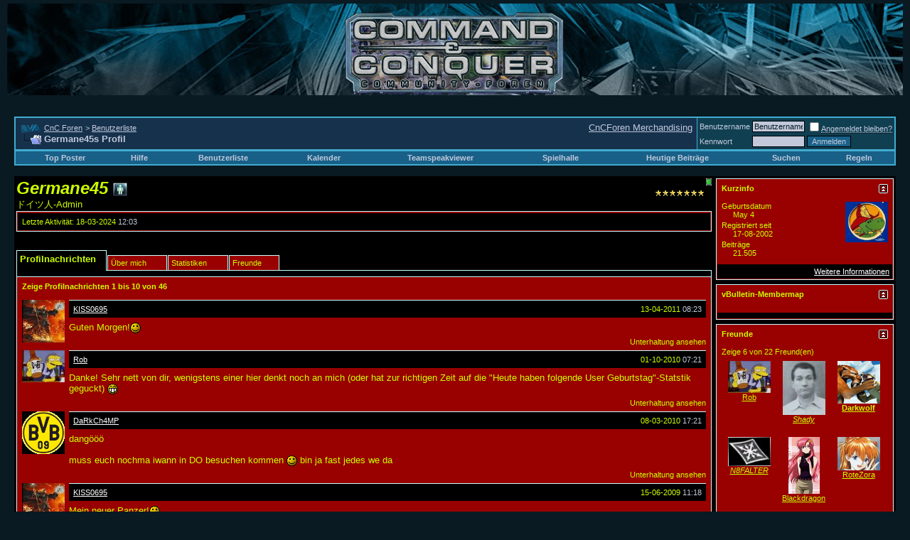

--- FILE ---
content_type: text/html; charset=ISO-8859-1
request_url: http://cncforen.de/member.php?s=b67ddee1df4b0c9c423db6fa6ca84db7&u=3051
body_size: 15917
content:
<!DOCTYPE html PUBLIC "-//W3C//DTD XHTML 1.0 Transitional//EN" "http://www.w3.org/TR/xhtml1/DTD/xhtml1-transitional.dtd">
<html xmlns="http://www.w3.org/1999/xhtml" dir="ltr" lang="de">
<head>
<meta http-equiv="Content-Type" content="text/html; charset=ISO-8859-1" />
<meta name="generator" content="vBulletin 3.7.3" />

<meta name="keywords" content="tiberium, wars, tiberian, sun, konflikt, command, conquer, red, alert, yuri, generals, zero, hour, renegade, dawn, nod, gdi, herr, ringe, schlacht, mittelerde, lord of the rings, battle, middle, earth, war, wars, lan, online, spielen, game, gener&auml;le, stunde, null, xwis, clan, kane" />
<meta name="description" content="Das grösste Command &amp; Conquer Diskussionsboard weltweit - Mehr als nur eine Community! - The world's largest Command &amp; Conquer Messageboard - more than just a Community" />


<!-- CSS Stylesheet -->
<style type="text/css" id="vbulletin_css">
/**
* vBulletin 3.7.3 CSS
* Style: 'CnCForen TW'; Style ID: 115
*/
body
{
	background: #091A22;
	color: #C1C9db;
	font: 10pt verdana, geneva, lucida, 'lucida grande', arial, helvetica, sans-serif;
	margin: 5px 10px 10px 10px;
	padding: 0px;
}
a:link, body_alink
{
	color: #C1C9db;
}
a:visited, body_avisited
{
	color: #C1C9db;
}
a:hover, a:active, body_ahover
{
	color: #C1C9db;
}
.page
{
	background: #091A22;
	color: #C1C9db;
}
td, th, p, li
{
	font: 10pt verdana, geneva, lucida, 'lucida grande', arial, helvetica, sans-serif;
}
.tborder
{
	background: #41ACD0;
	color: #C1C9db;
	border: 1px solid #41ACD0
}
.tcat
{
	background: #186088;
	color: #C1C9db;
	font: bold 10pt verdana, geneva, lucida, 'lucida grande', arial, helvetica, sans-serif;
}
.tcat a:link, .tcat_alink
{
	color: #C1C9db;
	text-decoration: none;
}
.tcat a:visited, .tcat_avisited
{
	color: #C1C9db;
	text-decoration: none;
}
.tcat a:hover, .tcat a:active, .tcat_ahover
{
	color: #C1C9db;
	text-decoration: underline;
}
.thead
{
	background: #186088;
	color: #C1c9db;
	font: bold 11px tahoma, verdana, geneva, lucida, 'lucida grande', arial, helvetica, sans-serif;
}
.thead a:link, .thead_alink
{
	color: #C1c9db;
}
.thead a:visited, .thead_avisited
{
	color: #c1c9db;
}
.thead a:hover, .thead a:active, .thead_ahover
{
	color: #c1c9db;
}
.tfoot
{
	background: #186088;
	color: #C1C9db;
}
.tfoot a:link, .tfoot_alink
{
	color: #C1C9db;
}
.tfoot a:visited, .tfoot_avisited
{
	color: #C1C9db;
}
.tfoot a:hover, .tfoot a:active, .tfoot_ahover
{
	color: #C1C9db;
}
.alt1, .alt1Active
{
	background: #16314C;
	color: #C1C9db;
}
.alt2, .alt2Active
{
	background: #103F51;
	color: #C1C9db;
}
.inlinemod
{
	background: #091A22;
	color: #C1C9db;
}
.wysiwyg
{
	background: #16314C;
	color: #C1C9db;
	font: 10pt verdana, geneva, lucida, 'lucida grande', arial, helvetica, sans-serif;
}
.wysiwyg a:link, .wysiwyg_alink
{
	color: #C1C9db;
}
.wysiwyg a:visited, .wysiwyg_avisited
{
	color: #C1C9db;
}
.wysiwyg a:hover, .wysiwyg a:active, .wysiwyg_ahover
{
	color: #C1C9db;
}
textarea, .bginput
{
	background: #C1C9db;
	color: #091A22;
	font: 10pt verdana, geneva, lucida, 'lucida grande', arial, helvetica, sans-serif;
	border: 1px solid #000000;
}
.bginput option, .bginput optgroup
{
	font-size: 10pt;
	font-family: verdana, geneva, lucida, 'lucida grande', arial, helvetica, sans-serif;
}
.button
{
	background: #186088;
	color: #C1C9db;
	font: 11px verdana, geneva, lucida, 'lucida grande', arial, helvetica, sans-serif;
	border: 1px solid #000000;
}
select
{
	font: 11px verdana, geneva, lucida, 'lucida grande', arial, helvetica, sans-serif;
}
option, optgroup
{
	font-size: 11px;
	font-family: verdana, geneva, lucida, 'lucida grande', arial, helvetica, sans-serif;
}
.smallfont
{
	font: 11px verdana, geneva, lucida, 'lucida grande', arial, helvetica, sans-serif;
}
.time
{
	color: #C1C9db;
}
.navbar
{
	font: 11px verdana, geneva, lucida, 'lucida grande', arial, helvetica, sans-serif;
}
.highlight
{
	color: #C1C9db;
	font-weight: bold;
}
.fjsel
{
	background: #C1C9db;
	color: #091a22;
}
.fjdpth0
{
	background: #C1C9db;
	color: #091a22;
}
.panel
{
	background: #103F51;
	color: #C1C9db;
	padding: 10px;
	border: 1px solid #000000;
}
.panel a:link, .panel_alink
{
	color: #C1C9db;
}
.panel a:visited, .panel_avisited
{
	color: #C1C9db;
}
.panel a:hover, .panel a:active, .panel_ahover
{
	color: #C1C9db;
}
.panelsurround
{
	background: #16314c;
	color: #C1C9db;
}
legend
{
	color: #C1C9db;
	font: 11px tahoma, verdana, geneva, lucida, 'lucida grande', arial, helvetica, sans-serif;
}
.vbmenu_control
{
	background: #186088;
	color: #C1C9db;
	font: bold 11px tahoma, verdana, geneva, lucida, 'lucida grande', arial, helvetica, sans-serif;
	padding: 3px 6px 3px 6px;
	white-space: nowrap;
}
.vbmenu_control a:link, .vbmenu_control_alink
{
	color: #C1C9db;
	text-decoration: none;
}
.vbmenu_control a:visited, .vbmenu_control_avisited
{
	color: #C1C9db;
	text-decoration: none;
}
.vbmenu_control a:hover, .vbmenu_control a:active, .vbmenu_control_ahover
{
	color: #C1C9db;
	text-decoration: underline;
}
.vbmenu_popup
{
	background: #FFFFFF;
	color: #000000;
	border: 1px solid #0B198C;
}
.vbmenu_option
{
	background: #103F51;
	color: #C1C9db;
	font: 11px verdana, geneva, lucida, 'lucida grande', arial, helvetica, sans-serif;
	white-space: nowrap;
	cursor: pointer;
}
.vbmenu_option a:link, .vbmenu_option_alink
{
	color: #C1C9db;
	text-decoration: none;
}
.vbmenu_option a:visited, .vbmenu_option_avisited
{
	color: #C1C9db;
	text-decoration: none;
}
.vbmenu_option a:hover, .vbmenu_option a:active, .vbmenu_option_ahover
{
	color: #C1C9db;
	text-decoration: none;
}
.vbmenu_hilite
{
	background: #C1C9db;
	color: #091a22;
	font: 11px verdana, geneva, lucida, 'lucida grande', arial, helvetica, sans-serif;
	white-space: nowrap;
	cursor: pointer;
}
.vbmenu_hilite a:link, .vbmenu_hilite_alink
{
	color: #091a22;
	text-decoration: none;
}
.vbmenu_hilite a:visited, .vbmenu_hilite_avisited
{
	color: #091a22;
	text-decoration: none;
}
.vbmenu_hilite a:hover, .vbmenu_hilite a:active, .vbmenu_hilite_ahover
{
	color: #091a22;
	text-decoration: none;
}
/* ***** small padding on 'thead' elements ***** */
td.thead, div.thead { padding: 4px; }

/* ***** basic styles for multi-page nav elements */
.pagenav a { text-decoration: none; }
.pagenav td { padding: 2px 4px 2px 4px; }

/* ***** define margin and font-size for elements inside panels ***** */
.fieldset { margin-bottom: 6px; }
.fieldset, .fieldset td, .fieldset p, .fieldset li { font-size: 11px; }

/* ***** don't change the following ***** */
form { display: inline; }
label { cursor: default; }
.normal { font-weight: normal; }
.inlineimg { vertical-align: middle; }
</style>
<link rel="stylesheet" type="text/css" href="clientscript/vbulletin_important.css?v=373" />



<link href="/tw_ff.css" rel="stylesheet" type="text/css" />


<!-- / CSS Stylesheet -->

<script type="text/javascript" src="clientscript/yui/yahoo-dom-event/yahoo-dom-event.js?v=373"></script>
<script type="text/javascript" src="clientscript/yui/connection/connection-min.js?v=373"></script>
<script type="text/javascript">
<!--
var SESSIONURL = "s=eb991c7258204b93073201d2bf1818ba&";
var SECURITYTOKEN = "guest";
var IMGDIR_MISC = "images/tw_norm/misc";
var vb_disable_ajax = parseInt("0", 10);
// -->
</script>
<script type="text/javascript" src="clientscript/vbulletin_global.js?v=373"></script>
<script type="text/javascript" src="clientscript/vbulletin_menu.js?v=373"></script>



<style type="text/css" id="vbulletin_user_css">
<!--
#usercss  {
	background-color: #000000;
	background-image: none;
	border-color: #CCFFCC;
	border-width: 2px;
	color: #CCFF00;
	padding: 3px;
}

#usercss a {
	color: #FFFFFF;
}

#usercss .tcat, #usercss .thead, #usercss .tfoot, #usercss .alt1, #usercss .alt2, #usercss .wysiwyg, #usercss .vbmenu_control, #usercss .smallfont, #usercss legend, #usercss .fieldset, #usercss .vbmenu_option, #usercss .vbmenu_hilite, #usercss td, #usercss th, #usercss p, #usercss li {
	font-family: Arial, Helvetica, sans-serif;
}

#usercss .tborder, #usercss .vbmenu_popup {
	background-color: #990000;
	background-image: none;
	border-color: #CCFFFF;
}

#usercss .tcat {
	background-color: #000000;
	background-image: none;
	color: #CCFF00;
}

#usercss .tcat a {
	color: #CCFF00;
}

#usercss .thead, #usercss .vbmenu_control {
	background-color: #990000;
	background-image: none;
	color: #CCFF00;
}

#usercss .thead a, #usercss .vbmenu_control a {
	color: #CCFF00;
}

#usercss .tfoot {
	background-color: #990000;
	background-image: none;
	color: #CCFF00;
}

#usercss .tfoot a {
	color: #CCFF00;
}

#usercss .alt1, #usercss .vbmenu_option, #usercss .panel, #usercss .wysiwyg {
	background-color: #990000;
	background-image: none;
	color: #CCFF00;
}

#usercss .alt1 a, #usercss .vbmenu_option a, #usercss .panel a, #usercss .wysiwyg a {
	color: #CCFF00;
}

#usercss .alt2, #usercss .vbmenu_hilite, #usercss .panelsurround {
	background-color: #000000;
	background-image: none;
	color: #CCFF00;
}

#usercss .alt2 a, #usercss .vbmenu_hilite a, #usercss .panelsurround a {
	color: #FFFFFF;
}

#usercss .bginput, #usercss select, #usercss textarea, #usercss .button {
	background-color: #000000;
	background-image: none;
	border-color: #CCCCCC;
	border-style: solid;
	color: #CCFF00;
	font-family: Arial, Helvetica, sans-serif;
	font-size: small;
}

#usercss option, #usercss optgroup {
	background-color: #000000;
	color: #CCFF00;
	font-family: Arial, Helvetica, sans-serif;
	font-size: small;
}
-->
</style>
<style type="text/css" id="memberinfo_css">
<!--
#content_container {
	width:100%;
	float:left;
	margin-right:-256px;
}
#content {
	margin-right:256px;
}
#sidebar_container {
	width:250px;
	float:right;
}

.list_no_decoration {
	list-style-type:none;
	margin:0px;
	padding:0px;
}

div.fixed_width_avatar {
	text-align:center;
	width:60px;
}

/**
* Memberinfo Small
*/
li.memberinfo_small {
	margin-top:6px;
}
li.memberinfo_small div.fixed_width_avatar {
	margin-right:6px;
}
li.memberinfo_small div.info_bar, #friends li.memberinfo_small div.info_bar {
	border-width:1px 0px 0px 0px;
	margin-bottom:6px;
}
li.memberinfo_small div.info_bar ul {
	padding:6px;
}
li.memberinfo_small ul.friend_im_list li {
	display:inline;
	margin-right:3px;
}
li.memberinfo_small ul.friend_im_list img {
	vertical-align:middle;
}

/**
* Memberinfo Tiny
*/
li.memberinfo_tiny {
	height:105px;
	width:75px;
	overflow:hidden;
	float:left;
	text-align:center;
	margin:1px;
}

/**
* Tabs and Blocks
*/
.content_block {
	margin-bottom:6px;
	padding:1px;
}
.content_block .block_row {
	padding:6px;
	margin:1px 0px 0px 0px;
}
.content_block .block_title {
	padding:6px;
	margin:0px 0px 0px 0px;
}
/*.content_block h4.thead, .content_block .block_title {
	padding:4px;
	margin:1px 0px 0px 0px;
}*/
.content_block .block_footer {
	text-align:right;
	padding:4px;
	margin:1px 0px 0px 0px;
}
a.collapse_gadget {
	float:right;
}

/**
* Popup Menus Built With List Markup
*/
ul.vbmenu_popup li {
	padding:4px;
	margin:0px 1px 1px 1px;
	white-space:nowrap;
}
ul.vbmenu_popup li.first {
	margin:1px;
}
ul.vbmenu_popup li.notext {
	font-size:1px;
}

/**
* Override Menu CSS for 'Send Message' Menu
*/
#minicontact_menu li.vbmenu_option, #minicontact_menu li.vbmenu_hilite {
	padding:0px;
	padding-right:4px;
}
#minicontact_menu li.vbmenu_option img, #minicontact_menu li.vbmenu_hilite img {
	padding:4px;
}

/**
* Profile Field List Title / Value Pairs
*/
dl.profilefield_list dd {
	margin-bottom:3px;
	margin-left:16px;
}

/**
* Sidebar profile field blocks
*/
#sidebar_container dl.profilefield_list {
	font-size:11px;
}

/**
* Top Panel
*/
#main_userinfo {
	margin-bottom:20px;
}
#main_userinfo #profilepic_cell {
	 border-bottom-width:0px;
	 padding:4px;
}
#main_userinfo .profilepic_adjacent {
	padding-left:6px;
}
#main_userinfo h1 {
	font-size:18pt;
	font-weight:normal;
	margin:0px;
}
#main_userinfo h2 {
	font-size:10pt;
	font-weight:normal;
	margin:0px;
}
#reputation_rank {
	float:right;
}
#reputation {
	margin-bottom:6px;
	text-align:right;
}
#rank {
	margin-bottom:6px;
	text-align:right;
}
#send_message_cell {
	padding-bottom:6px;
	text-align:right;
}
#link_bar ul {
	padding:4px;
}
#link_bar li.thead {
	float:left;
	margin-right:10px;
	white-space:nowrap;
	font-weight:normal;
	background:transparent;
}
#link_bar a {
	text-decoration:none;
}
#link_bar a:hover {
	text-decoration:underline;
}
#activity_info {
	border-top-width:0px;
}
#activity_info div.alt2 {
	padding:4px;
}
#link_bar #usercss_switch_link {
	float:right;
	margin-left:3px;
	margin-right:0px;
}

/**
* Visitor Messaging Tab
*/

#qc_error_div {
	text-align:left;
	margin-bottom:6px;
}
#qc_error_header {
	font-weight:bold;
}
#qc_error_okay {
	text-align:right;
}

#message_form {
	display:block;
	margin:0px;
}
#message_form textarea {
	width:98%;
	height:50px;
}
#message_form div.messagetext {
	text-align:left;
}
#message_form div.allowed_bbcode {
	float:left;
}
#message_form div.submit_button {
	text-align:right;
}

#visitor_messaging #inlinemodsel {
	float:right;
}

#visitor_messaging #view_my_conversation_link {
	float:right;
	text-decoration:none;
}

#visitor_message_inlinemod_form {
	margin:0px;
	display:block;
}

#message_list {
	border:none;
}
#message_list li {
	margin-bottom:6px;
}
#message_list div.fixed_width_avatar {
	margin-right:6px;
	float:left;
}
#message_list div.visitor_message_avatar_margin {
	margin-left:66px;
}
#message_list div.info_bar {
	border-width:1px 0px 0px 0px;
	margin-bottom:6px;
}
#message_list div.info_bar div.alt2 {
	padding:6px;
}
#message_list div.info_bar a.username {
	/*font-weight:bold;*/
}
#message_list .visitor_message_date {
	float:right;
}
#message_list .group_message_date {
	float:right;
}
#message_list .inlinemod_checkbox {
	float:right;
}
#message_list div.visitor_message_body {
	overflow:auto;
}
#message_list ul.controls {
	margin-top:6px;
	text-align:right;
}
#message_list ul.controls li {
	display:inline;
	margin-left:6px;
}
#message_list ul.controls a:link, #message_list ul.controls a:visited {
	text-decoration:none;
}
#message_list .deletedmessage{
	float: left
}

/**
* About Me Tab
*/
#aboutme li.profilefield_category {
	font-weight:bold;
	margin-top:6px;
}
#aboutme dl.profilefield_list {
	font-weight:normal;
	margin:6px 16px 0px 16px;
}
#aboutme dl.profilefield_list dd {
	margin-bottom:6px;
	margin-left:0px;
}
#aboutme #signature {
	width:100%;
	overflow:auto;
}
#aboutme #simple_aboutme_link {
	text-align: right;
	display: block;
}

/**
* About Me Tab (Alternative)
*/
#aboutme2 dl.profilefield_list dd {
	margin-bottom:6px;
	margin-left:0px;
}

/**
* Statistics Tab
*/
#stats fieldset.statistics_group {
	margin-top:6px;
}
#stats fieldset.statistics_group ul {
	padding:6px;
}
#stats fieldset.statistics_group ul li {
	margin-bottom:3px;
}

/**
* Statistics Tab (Alternative)
*/
#statistics2 ul.statistics_group li {
	margin-bottom:3px;
}

/**
* Friends Tab
*/
#friends a.edit_friends_link {
	float:right;
}
#friends_mini a.edit_friends_link {
	float:left;
	margin-right:10px;
}

/**
* Infractions Tab
*/
div#infractions.content_block {
	padding:0px;
}

/**
* Contact Info Tab
*/
#contactinfo fieldset {
	margin-bottom:6px;
}
#contactinfo div.fieldset_padding {
	padding:6px;
}
#contactinfo #messaging_list li {
	margin-bottom:3px;
	margin-right:16px;
	float:left;
	white-space:nowrap;
}
#contactinfo #instant_messaging_list li {
	margin-top:6px;
	margin-right:6px;
	position:relative;
}
#contactinfo #instant_messaging_list .im_img_link {
	vertical-align: middle;
}
#contactinfo #instant_messaging_list .im_txt_link {
	position:absolute;
	left:75px;
}
#contactinfo #additional_contact_details dd {
	margin-left:0px;
	margin-bottom:6px;
}

/**
* Albums Block
*/
#albums_mini_list li {
	text-align:center;
	margin-bottom:6px;
}

/**
* Mini Friends Block
*/

#friends_mini_list a.username {
	display:block;
	margin-top:3px;
}
#friends_mini div.friends_counter {
	padding-bottom:6px;
}

/**
* Groups Block
*/
span.group_count {
	float:right;
}
ul.group_list {
	margin:6px 0px 0px 6px;
}
ul.group_list li {
	display:inline;
	margin-right:3px;
}
#public_usergroup_list a:link, #public_usergroup_list a:visited {
	text-decoration:none;
}

/**
* Traffic Block
*/
ol.last_visitors_list {
	margin:0px;
	margin-top:6px;
}
ol.last_visitors_list li {
	display:inline;
	margin-right:3px;
}


-->
</style>
<style type="text/css" id="vbulletin_tabctrl_css">
@import url("clientscript/vbulletin_tabctrl.css?v=373");

</style>

<script type="text/javascript" src="clientscript/vbulletin_tabctrl.js?v=373"></script>

<title>CnC Foren - Profil ansehen: Germane45</title>


<script type="text/javascript">
<!--
vbphrase['server_failed_respond_try_again'] = "Der Server hat zu lange für eine Antwort gebraucht und der Vorgang wurde daher abgebrochen. Bitte versuchen Sie es erneut.";
vbphrase['edit_value'] = "Eintrag ändern";


-->
</script>

</head>
<body>

<!-- logo -->
<a href="http://www.webmechanixx.de" style="text-doecoration:none;"><span style="display:none;">&nbsp;</span></a>
<a name="top"></a>
<div class='backg'></div>
<!-- <div class='head_left'></div>
<div class='head_right'></div> -->
<div class='spacer'></div>
<div class='head_logo' align='center'></div>
<a style='position:absolute; right:10px; top:5px; width:283px; height:129px; display:block; z-index:10000;' href='http://www.cnc-community.de' target='_blank'><img src='/images/invisible.gif' style='border:0px; width:283px; height:129px;' alt='CommNews' /></a>
<a style='position:absolute; top:10px; left:50%; width:445px; height:129px; display:block; z-index:10000; margin-left: -222px;' href="index.php?s=eb991c7258204b93073201d2bf1818ba&amp;"><img src='/images/invisible.gif' style='border:0px; width:445px; height:129px;' alt='Forum Home' /></a>
		&nbsp;
<!-- /logo -->

<!-- content table -->
<!-- open content container -->

<div align="center">
	<div class="page" style="width:100%; text-align:left">
		<div style="padding:0px 10px 0px 10px" align="left">





<br />

<!-- breadcrumb, login, pm info -->
<table class="tborder" cellpadding="6" cellspacing="1" border="0" width="100%" align="center">
<tr>
	<td class="alt1" width="100%"><div style="float: right;"><a href='http://www.cncforen.de/showthread.php?t=76112'>CnCForen Merchandising</a><!--<a href='http://www.getboinked.net' target='_blank'><img src='/images/buttons/gb8_cncf.jpg' alt='GetBoinkeD8' border='0' /></a>--></div><span class="navbar">
		
			<table cellpadding="0" cellspacing="0" border="0">
			<tr valign="bottom">
				<td><a href="#" onclick="history.back(1); return false;"><img src="images/tw_norm/misc/navbits_start.gif" alt="Zurück" border="0" /></a></td>
				<td>&nbsp;</td>
				<td width="100%"><span class="navbar"><a href="index.php?s=eb991c7258204b93073201d2bf1818ba" accesskey="1">CnC Foren</a></span> 
	<span class="navbar">&gt; <a href="memberlist.php?s=eb991c7258204b93073201d2bf1818ba">Benutzerliste</a></span>

</td>
			</tr>
			<tr>
				<td class="navbar" style="font-size:10pt; padding-top:1px" colspan="3"><a href="/member.php?s=b67ddee1df4b0c9c423db6fa6ca84db7&amp;u=3051"><img class="inlineimg" src="images/tw_norm/misc/navbits_finallink_ltr.gif" alt="Seite neu laden" border="0" /></a> <strong>
	Germane45s Profil

</strong></td>
			</tr>
			</table>
		
	</td>

	<td class="alt2" nowrap="nowrap" style="padding:0px">
		<!-- login form -->
		<form action="login.php?do=login" method="post" onsubmit="md5hash(vb_login_password, vb_login_md5password, vb_login_md5password_utf, 0)">
		<script type="text/javascript" src="clientscript/vbulletin_md5.js?v=373"></script>
		<table cellpadding="0" cellspacing="3" border="0">
		<tr>
			<td class="smallfont" style="white-space: nowrap;"><label for="navbar_username">Benutzername</label></td>
			<td><input type="text" class="bginput" style="font-size: 11px" name="vb_login_username" id="navbar_username" size="10" accesskey="u" tabindex="101" value="Benutzername" onfocus="if (this.value == 'Benutzername') this.value = '';" /></td>
			<td class="smallfont" nowrap="nowrap"><label for="cb_cookieuser_navbar"><input type="checkbox" name="cookieuser" value="1" tabindex="103" id="cb_cookieuser_navbar" accesskey="c" /><acronym style="border-bottom: 1px dotted #000000; cursor: help;" title="Du bleibst angemeldet, bis du dich selbst abmeldest.">Angemeldet bleiben?</acronym></label></td>
		</tr>
		<tr>
			<td class="smallfont"><label for="navbar_password">Kennwort</label></td>
			<td><input type="password" class="bginput" style="font-size: 11px" name="vb_login_password" id="navbar_password" size="10" tabindex="102" /></td>
			<td><input type="submit" class="button" value="Anmelden" tabindex="104" title="Gib zur Anmeldung deinen Benutzernamen und dein Kennwort in die dafür vorgesehenen Textfelder ein oder klicke auf die 'Registrieren'-Schaltfläche, um ein neues Benutzerkonto anzulegen." accesskey="s" /></td>
		</tr>
		</table>
		<input type="hidden" name="s" value="eb991c7258204b93073201d2bf1818ba" />
		<input type="hidden" name="securitytoken" value="guest" />
		<input type="hidden" name="do" value="login" />
		<input type="hidden" name="vb_login_md5password" />
		<input type="hidden" name="vb_login_md5password_utf" />
		</form>
		<!-- / login form -->
	</td>

</tr>
</table>
<!-- / breadcrumb, login, pm info -->

<!-- nav buttons bar -->
<div class="tborder" style="padding:1px; border-top-width:0px">
	<table cellpadding="0" cellspacing="0" border="0" width="100%" align="center">
	<tr align="center">
		
		
		<td class="vbmenu_control"><a href="misc.php?do=topposters">Top Poster</a></td>
		<td class="vbmenu_control"><a href="faq.php?s=eb991c7258204b93073201d2bf1818ba" accesskey="5">Hilfe</a></td>
		
			<td class="vbmenu_control"><a href="memberlist.php?s=eb991c7258204b93073201d2bf1818ba">Benutzerliste</a></td>
		
		<td class="vbmenu_control"><a href="calendar.php?s=eb991c7258204b93073201d2bf1818ba">Kalender</a></td>
<!-- TeamSpeakviewer -->
<td class="vbmenu_control"><a href="http://www.cncforen.de/misc.php?do=page&template=Teamspeak?s=eb991c7258204b93073201d2bf1818ba">Teamspeakviewer</a></td>
<!-- /Teamspeakviewer -->
<!-- v3 Arcade -->
<td class="vbmenu_control"><a href="arcade.php?s=eb991c7258204b93073201d2bf1818ba">Spielhalle</a></td>
<!-- /v3 Arcade -->
		
			
				
				<td class="vbmenu_control"><a href="search.php?s=eb991c7258204b93073201d2bf1818ba&amp;do=getdaily" accesskey="2">Heutige Beiträge</a></td>
				
				<td id="navbar_search" class="vbmenu_control"><a href="search.php?s=eb991c7258204b93073201d2bf1818ba" accesskey="4" rel="nofollow">Suchen</a> </td>
			
			
		
		
<td class="vbmenu_control"><a href="regeln.php">Regeln</a></td>
		
		</tr>
	</table>
</div>
<!-- / nav buttons bar -->

<br />






<!-- NAVBAR POPUP MENUS -->

	
	<!-- header quick search form -->
	<div class="vbmenu_popup" id="navbar_search_menu" style="display:none" align="left">
		<table cellpadding="4" cellspacing="1" border="0">
		<tr>
			<td class="thead">Foren durchsuchen</td>
		</tr>
		<tr>
			<td class="vbmenu_option" title="nohilite">
				<form action="search.php?do=process" method="post">

					<input type="hidden" name="do" value="process" />
					<input type="hidden" name="quicksearch" value="1" />
					<input type="hidden" name="childforums" value="1" />
					<input type="hidden" name="exactname" value="1" />
					<input type="hidden" name="s" value="eb991c7258204b93073201d2bf1818ba" />
					<input type="hidden" name="securitytoken" value="guest" />
					<div><input type="text" class="bginput" name="query" size="25" tabindex="1001" /><input type="submit" class="button" value="Los" tabindex="1004" /></div>
					<div style="margin-top:6px">
						<label for="rb_nb_sp0"><input type="radio" name="showposts" value="0" id="rb_nb_sp0" tabindex="1002" checked="checked" />Zeige Themen</label>
						&nbsp;
						<label for="rb_nb_sp1"><input type="radio" name="showposts" value="1" id="rb_nb_sp1" tabindex="1003" />Zeige Beiträge</label>
					</div>
				</form>
			</td>
		</tr>
		
		<tr>
			<td class="vbmenu_option"><a href="tags.php?s=eb991c7258204b93073201d2bf1818ba" rel="nofollow">Stichwortsuche</a></td>
		</tr>
		
		<tr>
			<td class="vbmenu_option"><a href="search.php?s=eb991c7258204b93073201d2bf1818ba" accesskey="4" rel="nofollow">Erweiterte Suche</a></td>
		</tr>
		
		</table>
	</div>
	<!-- / header quick search form -->
	

	
<!-- / NAVBAR POPUP MENUS -->

<!-- PAGENAV POPUP -->
	<div class="vbmenu_popup" id="pagenav_menu" style="display:none">
		<table cellpadding="4" cellspacing="1" border="0">
		<tr>
			<td class="thead" nowrap="nowrap">Gehe zu...</td>
		</tr>
		<tr>
			<td class="vbmenu_option" title="nohilite">
			<form action="index.php" method="get" onsubmit="return this.gotopage()" id="pagenav_form">
				<input type="text" class="bginput" id="pagenav_itxt" style="font-size:11px" size="4" />
				<input type="button" class="button" id="pagenav_ibtn" value="Los" />
			</form>
			</td>
		</tr>
		</table>
	</div>
<!-- / PAGENAV POPUP -->





<!-- begin user css -->
<div id="usercss" class="floatcontainer">

<div id="content_container">
	<div id="content">

		<div id="main_userinfo" class="floatcontainer">
			<table cellpadding="0" cellspacing="0" border="0" width="100%">
			<tr>
				
				<td valign="top" width="100%" id="username_box">
					
						<div id="reputation_rank">
							
								<div id="reputation"><img class="inlineimg" src="images/reputation/reputation_pos.gif" alt="Germane45 ist ein C..." border="0" /></div>
							
							
								<div id="rank"><img src="images/stars/staradmin.gif" alt="" border="" /></div>
							
						</div>
					
					<h1><b><i>Germane45</b></i> <img class="inlineimg" src="images/tw_norm/statusicon/user_offline.gif" alt="Germane45 ist offline" border="0" />

</h1>
					
						<h2>&#12489;&#12452;&#12484;&#20154;-Admin</h2>
					
				</td>
			</tr>
			</table>

			<!-- link bar -->
			<div class="tborder content_block" id="link_bar">
				

				<!-- current activity -->
				
					<div class="alt2 smallfont block_row" id="activity_info">
						
							<div id="last_online">
								<span class="shade">Letzte Aktivität:</span> 18-03-2024 <span class="time">12:03</span>
							</div>
						
						
					</div>
				
				<!-- / current activity -->

			</div>
			<!-- / link bar -->

			<!-- user list menu -->
			<ul id="userlists_menu" class="vbmenu_popup list_no_decoration" style="display: none">
				<li class="thead first">Kontakt / Ignorieren</li>
				
				
				
				
				
				
			</ul>

			
	</div>

	<div id="profile_tabs">
		
		<!-- visitor_messaging -->
<div id="visitor_messaging" class="tborder content_block">
	<h4 class="thead block_title">
		<a href="#top" class="collapse_gadget" onclick="return toggle_collapse('visitor_messaging')"><img id="collapseimg_visitor_messaging" src="images/tw_norm/buttons/collapse_generic.gif" alt="" border="0" /></a>
		<a name="visitor_messaging"></a>
		<span class="block_name">Profilnachrichten</span>
	</h4>
	<div class="block_content" id="collapseobj_visitor_messaging" style="">


	<div class="thead block_row" id="visitor_message_counters">
		
		Zeige Profilnachrichten 1 bis <span id="page_message_count">10</span> von <span id="total_message_count">46</span>
	</div>
	<!-- inline moderation form -->

	<ol class="alt1 block_row list_no_decoration" id="message_list">
		<li id="vmessage1265" class="floatcontainer">

	<div class="fixed_width_avatar">
		<a href="member.php?s=eb991c7258204b93073201d2bf1818ba&amp;u=3007"><img src="customavatars/avatar3007_2.gif" class="alt2 avatar" width="60" border="0" alt="KISS0695" /></a>
	</div>
	<div class="visitor_message_avatar_margin">

		<div class="tborder info_bar">
			<div class="alt2 smallfont">
				
				<div class="visitor_message_date">13-04-2011 <span class="time">08:23</span></div>
				
					<a href="member.php?s=eb991c7258204b93073201d2bf1818ba&amp;u=3007" class="smallfont username">KISS0695</a>
				
				
			</div>
		</div>

		
		<div class="visitor_message_body">Guten Morgen!<img src="images/smilies/A.A.Smile.gif" border="0" alt="" title="Smiley" class="inlineimg" /></div>

	
		<ul class="list_no_decoration controls">
			
				<li class="smallfont"><a href="converse.php?s=eb991c7258204b93073201d2bf1818ba&amp;u=3051&amp;u2=3007" title="Unterhalten zwischen Germane45 und KISS0695 ansehen">Unterhaltung ansehen</a></li>
			
			
			
			
		</ul>
	

	</div>

</li><li id="vmessage1259" class="floatcontainer">

	<div class="fixed_width_avatar">
		<a href="member.php?s=eb991c7258204b93073201d2bf1818ba&amp;u=4967"><img src="customavatars/avatar4967_9.gif" class="alt2 avatar" width="60" border="0" alt="Rob" /></a>
	</div>
	<div class="visitor_message_avatar_margin">

		<div class="tborder info_bar">
			<div class="alt2 smallfont">
				
				<div class="visitor_message_date">01-10-2010 <span class="time">07:21</span></div>
				
					<a href="member.php?s=eb991c7258204b93073201d2bf1818ba&amp;u=4967" class="smallfont username">Rob</a>
				
				
			</div>
		</div>

		
		<div class="visitor_message_body">Danke! Sehr nett von dir, wenigstens einer hier denkt noch an mich (oder hat zur richtigen Zeit auf die &quot;Heute haben folgende User Geburtstag&quot;-Statstik geguckt) <img src="images/smilies/A.CA.Smilewink.gif" border="0" alt="" title="Jupp" class="inlineimg" /></div>

	
		<ul class="list_no_decoration controls">
			
				<li class="smallfont"><a href="converse.php?s=eb991c7258204b93073201d2bf1818ba&amp;u=3051&amp;u2=4967" title="Unterhalten zwischen Germane45 und Rob ansehen">Unterhaltung ansehen</a></li>
			
			
			
			
		</ul>
	

	</div>

</li><li id="vmessage1237" class="floatcontainer">

	<div class="fixed_width_avatar">
		<a href="member.php?s=eb991c7258204b93073201d2bf1818ba&amp;u=2767"><img src="customavatars/avatar2767_2.gif" class="alt2 avatar" width="60" border="0" alt="DaRkCh4MP" /></a>
	</div>
	<div class="visitor_message_avatar_margin">

		<div class="tborder info_bar">
			<div class="alt2 smallfont">
				
				<div class="visitor_message_date">08-03-2010 <span class="time">17:21</span></div>
				
					<a href="member.php?s=eb991c7258204b93073201d2bf1818ba&amp;u=2767" class="smallfont username">DaRkCh4MP</a>
				
				
			</div>
		</div>

		
		<div class="visitor_message_body">dangööö<br />
<br />
muss euch nochma iwann in DO besuchen kommen <img src="images/smilies/A.A.Smile.gif" border="0" alt="" title="Smiley" class="inlineimg" /> bin ja fast jedes we da</div>

	
		<ul class="list_no_decoration controls">
			
				<li class="smallfont"><a href="converse.php?s=eb991c7258204b93073201d2bf1818ba&amp;u=3051&amp;u2=2767" title="Unterhalten zwischen Germane45 und DaRkCh4MP ansehen">Unterhaltung ansehen</a></li>
			
			
			
			
		</ul>
	

	</div>

</li><li id="vmessage1196" class="floatcontainer">

	<div class="fixed_width_avatar">
		<a href="member.php?s=eb991c7258204b93073201d2bf1818ba&amp;u=3007"><img src="customavatars/avatar3007_2.gif" class="alt2 avatar" width="60" border="0" alt="KISS0695" /></a>
	</div>
	<div class="visitor_message_avatar_margin">

		<div class="tborder info_bar">
			<div class="alt2 smallfont">
				
				<div class="visitor_message_date">15-06-2009 <span class="time">11:18</span></div>
				
					<a href="member.php?s=eb991c7258204b93073201d2bf1818ba&amp;u=3007" class="smallfont username">KISS0695</a>
				
				
			</div>
		</div>

		
		<div class="visitor_message_body">Mein neuer <a href="http://www.united-forum.de/tlh-f881/mein-neuer-panzer-85895/" target="_blank">Panzer</a>!<img src="images/smilies/A.A.Smile.gif" border="0" alt="" title="Smiley" class="inlineimg" /></div>

	
		<ul class="list_no_decoration controls">
			
				<li class="smallfont"><a href="converse.php?s=eb991c7258204b93073201d2bf1818ba&amp;u=3051&amp;u2=3007" title="Unterhalten zwischen Germane45 und KISS0695 ansehen">Unterhaltung ansehen</a></li>
			
			
			
			
		</ul>
	

	</div>

</li><li id="vmessage1173" class="floatcontainer">

	<div class="fixed_width_avatar">
		<a href="member.php?s=eb991c7258204b93073201d2bf1818ba&amp;u=3051"><img src="customavatars/avatar3051_5.gif" class="alt2 avatar" width="60" height="57" border="0" alt="Germane45" /></a>
	</div>
	<div class="visitor_message_avatar_margin">

		<div class="tborder info_bar">
			<div class="alt2 smallfont">
				
				<div class="visitor_message_date">18-03-2009 <span class="time">22:09</span></div>
				
					<a href="member.php?s=eb991c7258204b93073201d2bf1818ba&amp;u=3051" class="smallfont username"><b><i>Germane45</b></i></a>
				
				
			</div>
		</div>

		
		<div class="visitor_message_body">siehe deine Seite.....</div>

	

	</div>

</li><li id="vmessage1172" class="floatcontainer">

	<div class="fixed_width_avatar">
		<a href="member.php?s=eb991c7258204b93073201d2bf1818ba&amp;u=3007"><img src="customavatars/avatar3007_2.gif" class="alt2 avatar" width="60" border="0" alt="KISS0695" /></a>
	</div>
	<div class="visitor_message_avatar_margin">

		<div class="tborder info_bar">
			<div class="alt2 smallfont">
				
				<div class="visitor_message_date">18-03-2009 <span class="time">22:04</span></div>
				
					<a href="member.php?s=eb991c7258204b93073201d2bf1818ba&amp;u=3007" class="smallfont username">KISS0695</a>
				
				
			</div>
		</div>

		
		<div class="visitor_message_body">Erst ein neues Hüftgelenk und jetzt ein neues Auto aber keine neue Frau wie meine Freundin erst vor ein paar Tagen gesagt hat.<img src="images/smilies/B.A.BigGrins.gif" border="0" alt="" title="bigrin" class="inlineimg" /></div>

	
		<ul class="list_no_decoration controls">
			
				<li class="smallfont"><a href="converse.php?s=eb991c7258204b93073201d2bf1818ba&amp;u=3051&amp;u2=3007" title="Unterhalten zwischen Germane45 und KISS0695 ansehen">Unterhaltung ansehen</a></li>
			
			
			
			
		</ul>
	

	</div>

</li><li id="vmessage1166" class="floatcontainer">

	<div class="fixed_width_avatar">
		<a href="member.php?s=eb991c7258204b93073201d2bf1818ba&amp;u=4800"><img src="customavatars/avatar4800_4.gif" class="alt2 avatar" width="60" height="60" border="0" alt="Neoprophan" /></a>
	</div>
	<div class="visitor_message_avatar_margin">

		<div class="tborder info_bar">
			<div class="alt2 smallfont">
				
				<div class="visitor_message_date">14-03-2009 <span class="time">19:05</span></div>
				
					<a href="member.php?s=eb991c7258204b93073201d2bf1818ba&amp;u=4800" class="smallfont username">Neoprophan</a>
				
				
			</div>
		</div>

		
		<div class="visitor_message_body">Also den Germanen mit dem lieben kleinen Chrisu als Avater hier im Forum, den finde ich schon sehr sympathisch!<img src="images/smilies/wink-new.gif" border="0" alt="" title="twink" class="inlineimg" /></div>

	
		<ul class="list_no_decoration controls">
			
				<li class="smallfont"><a href="converse.php?s=eb991c7258204b93073201d2bf1818ba&amp;u=3051&amp;u2=4800" title="Unterhalten zwischen Germane45 und Neoprophan ansehen">Unterhaltung ansehen</a></li>
			
			
			
			
		</ul>
	

	</div>

</li><li id="vmessage1119" class="floatcontainer">

	<div class="fixed_width_avatar">
		<a href="member.php?s=eb991c7258204b93073201d2bf1818ba&amp;u=3007"><img src="customavatars/avatar3007_2.gif" class="alt2 avatar" width="60" border="0" alt="KISS0695" /></a>
	</div>
	<div class="visitor_message_avatar_margin">

		<div class="tborder info_bar">
			<div class="alt2 smallfont">
				
				<div class="visitor_message_date">14-01-2009 <span class="time">23:49</span></div>
				
					<a href="member.php?s=eb991c7258204b93073201d2bf1818ba&amp;u=3007" class="smallfont username">KISS0695</a>
				
				
			</div>
		</div>

		
		<div class="visitor_message_body">Kennst Du noch den &quot;Verpiss Dich Du Vollspacken!&quot;? Der Urheber dieses Spruches hat mir auf diesem Board die Freundschaft angeboten.<img src="images/smilies/rosaka.gif" border="0" alt="" title="RosaKarte" class="inlineimg" /><img src="images/smilies/laugh.gif" border="0" alt="" title="lol" class="inlineimg" /><img src="images/smilies/wrofl.gif" border="0" alt="" title="wrofl" class="inlineimg" /></div>

	
		<ul class="list_no_decoration controls">
			
				<li class="smallfont"><a href="converse.php?s=eb991c7258204b93073201d2bf1818ba&amp;u=3051&amp;u2=3007" title="Unterhalten zwischen Germane45 und KISS0695 ansehen">Unterhaltung ansehen</a></li>
			
			
			
			
		</ul>
	

	</div>

</li><li id="vmessage1116" class="floatcontainer">

	<div class="fixed_width_avatar">
		<a href="member.php?s=eb991c7258204b93073201d2bf1818ba&amp;u=3007"><img src="customavatars/avatar3007_2.gif" class="alt2 avatar" width="60" border="0" alt="KISS0695" /></a>
	</div>
	<div class="visitor_message_avatar_margin">

		<div class="tborder info_bar">
			<div class="alt2 smallfont">
				
				<div class="visitor_message_date">10-01-2009 <span class="time">02:38</span></div>
				
					<a href="member.php?s=eb991c7258204b93073201d2bf1818ba&amp;u=3007" class="smallfont username">KISS0695</a>
				
				
			</div>
		</div>

		
		<div class="visitor_message_body">Dann kann ich wieder Deine Abstellkammer/TS verlassen wenn Du mein Lachen noch immer in Errinnerung hast.<img src="images/smilies/wink-new.gif" border="0" alt="" title="twink" class="inlineimg" /></div>

	
		<ul class="list_no_decoration controls">
			
				<li class="smallfont"><a href="converse.php?s=eb991c7258204b93073201d2bf1818ba&amp;u=3051&amp;u2=3007" title="Unterhalten zwischen Germane45 und KISS0695 ansehen">Unterhaltung ansehen</a></li>
			
			
			
			
		</ul>
	

	</div>

</li><li id="vmessage1114" class="floatcontainer">

	<div class="fixed_width_avatar">
		<a href="member.php?s=eb991c7258204b93073201d2bf1818ba&amp;u=3007"><img src="customavatars/avatar3007_2.gif" class="alt2 avatar" width="60" border="0" alt="KISS0695" /></a>
	</div>
	<div class="visitor_message_avatar_margin">

		<div class="tborder info_bar">
			<div class="alt2 smallfont">
				
				<div class="visitor_message_date">10-01-2009 <span class="time">01:00</span></div>
				
					<a href="member.php?s=eb991c7258204b93073201d2bf1818ba&amp;u=3007" class="smallfont username">KISS0695</a>
				
				
			</div>
		</div>

		
		<div class="visitor_message_body">bin gerade in deiner abstellkammer!<img src="images/smilies/B.A.BigGrins.gif" border="0" alt="" title="bigrin" class="inlineimg" /> keine sorge ich bin nicht bobele.<img src="images/smilies/stick2.gif" border="0" alt="" title="Stick Out Tongue" class="inlineimg" /> umfrage auf cnc-foren? <img src="images/smilies/angst.gif" border="0" alt="" title="angst" class="inlineimg" /><img src="images/smilies/wrofl.gif" border="0" alt="" title="wrofl" class="inlineimg" /></div>

	
		<ul class="list_no_decoration controls">
			
				<li class="smallfont"><a href="converse.php?s=eb991c7258204b93073201d2bf1818ba&amp;u=3051&amp;u2=3007" title="Unterhalten zwischen Germane45 und KISS0695 ansehen">Unterhaltung ansehen</a></li>
			
			
			
			
		</ul>
	

	</div>

</li>
	</ol>

	
		<div class="alt2 block_row" id="visitor_message_tab_footer">
			<table cellpadding="0" cellspacing="0" border="0" width="100%">
			<tr valign="bottom">
				
				
				<td class="smallfont" align="right">
					<div class="pagenav" align="right">
<table class="tborder" cellpadding="3" cellspacing="1" border="0">
<tr>
	<td class="vbmenu_control" style="font-weight:normal">Seite 1 von 5</td>
	
	
		<td class="alt2"><span class="smallfont" title="Zeige Ergebnis 1 bis 10 von 46"><strong>1</strong></span></td>
 <td class="alt1"><a class="smallfont" href="member.php?s=eb991c7258204b93073201d2bf1818ba&amp;tab=visitor_messaging&amp;u=3051&amp;page=2#visitor_messaging" title="Zeige Ergebnis 11 bis 20 von 46">2</a></td><td class="alt1"><a class="smallfont" href="member.php?s=eb991c7258204b93073201d2bf1818ba&amp;tab=visitor_messaging&amp;u=3051&amp;page=3#visitor_messaging" title="Zeige Ergebnis 21 bis 30 von 46">3</a></td><td class="alt1"><a class="smallfont" href="member.php?s=eb991c7258204b93073201d2bf1818ba&amp;tab=visitor_messaging&amp;u=3051&amp;page=4#visitor_messaging" title="Zeige Ergebnis 31 bis 40 von 46">4</a></td>
	<td class="alt1"><a class="smallfont" href="member.php?s=eb991c7258204b93073201d2bf1818ba&amp;tab=visitor_messaging&amp;u=3051&amp;page=2#visitor_messaging" title="Nächste Seite - Ergebnis 11 bis 20 von 46">&gt;</a></td>
	<td class="alt1" nowrap="nowrap"><a class="smallfont" href="member.php?s=eb991c7258204b93073201d2bf1818ba&amp;tab=visitor_messaging&amp;u=3051&amp;page=5#visitor_messaging" title="Letzte Seite - Ergebnis 41 bis 46 von 46">Letzte <strong>&raquo;</strong></a></td>
	<td class="vbmenu_control" title="member.php?s=eb991c7258204b93073201d2bf1818ba&amp;tab=visitor_messaging&amp;u=3051"><a name="PageNav"></a></td>
</tr>
</table>
</div>
				</td>
				
			</tr>
			</table>
		</div>
	





	
	
</div>
</div>
<!-- / visitor_messaging -->
		<!-- aboutme -->
<div id="aboutme" class="tborder content_block">
	<h4 class="thead block_title">
		<a href="#top" class="collapse_gadget" onclick="return toggle_collapse('aboutme')"><img id="collapseimg_aboutme" src="images/tw_norm/buttons/collapse_generic.gif" alt="" border="0" /></a>
		<a name="aboutme"></a>
		<span class="block_name">Über mich</span>
	</h4>
	<div class="block_content" id="collapseobj_aboutme" style=""><div class="alt1 block_row">


<ul class="list_no_decoration">
	
	<li class="profilefield_category">Über Germane45
		
		<dl class="list_no_decoration profilefield_list">
			
	<dt class="shade">Wohnort</dt>
	<dd>Dortmund</dd>

	<dt class="shade">OL Nick</dt>
	<dd>Germane45</dd>

		</dl>
	</li>

	
</ul>
</div></div>
</div>
<!-- / aboutme -->
		<!-- stats -->
<div id="stats" class="tborder content_block">
	<h4 class="thead block_title">
		<a href="#top" class="collapse_gadget" onclick="return toggle_collapse('stats')"><img id="collapseimg_stats" src="images/tw_norm/buttons/collapse_generic.gif" alt="" border="0" /></a>
		<a name="stats"></a>
		<span class="block_name">Statistiken</span>
	</h4>
	<div class="block_content" id="collapseobj_stats" style=""><div class="alt1 block_row">
	

	<fieldset class="statistics_group">
		<legend>Beiträge</legend>
		<ul class="list_no_decoration">
			<li><span class="shade">Beiträge:</span> 21.505</li>
			<li><span class="shade">Beiträge pro Tag:</span> 2,53</li>
			
			<li><a href="search.php?s=eb991c7258204b93073201d2bf1818ba&amp;do=finduser&amp;u=3051" rel="nofollow">Suche alle Beiträge von Germane45</a></li>
			<li><a href="search.php?s=eb991c7258204b93073201d2bf1818ba&amp;do=finduser&amp;u=3051&amp;starteronly=1" rel="nofollow">Suche alle von Germane45 erstellten Themen</a></li>
		</ul>
	</fieldset>

	
	<fieldset class="statistics_group">
		<legend>Alben</legend>
		<ul class="list_no_decoration">
			<li><span class="shade">Alben:</span> 2</li>
			<li><span class="shade">Bilder:</span> 2</li>
			<li><a href="album.php?s=eb991c7258204b93073201d2bf1818ba&amp;u=3051">Alben von Germane45</a></li>
		</ul>
	</fieldset>
	
	
	<fieldset class="statistics_group">
		<legend>Profilnachrichten</legend>
		<ul class="list_no_decoration">
			<li><span class="shade">Profilnachrichten:</span> 46</li>
			<li><span class="shade">Letzte Profilnachricht:</span> 13-04-2011 08:23 </li>
			<li><a href="#visitor_messaging" onclick="return vB_TabCtrls['profile_tabs'].switch_tab('visitor_messaging');">Profilnachrichten für Germane45</a></li>
			
		</ul>
	</fieldset>
	

	

	

	<fieldset class="statistics_group">
		<legend>Diverse Informationen</legend>
		<ul class="list_no_decoration">
			
				<li><span class="shade">Letzte Aktivität:</span> 18-03-2024 <span class="time">12:03</span></li>
			
			
			<li><span class="shade">Registriert seit:</span> 17-08-2002</li>
			
			
		</ul>
	</fieldset>

	
</div></div>
</div>
<!-- / stats -->
		<!-- friends -->
<div id="friends" class="tborder content_block">
	<h4 class="thead block_title">
		<a href="#top" class="collapse_gadget" onclick="return toggle_collapse('friends')"><img id="collapseimg_friends" src="images/tw_norm/buttons/collapse_generic.gif" alt="" border="0" /></a>
		<a name="friends"></a>
		<span class="block_name">Freunde</span>
	</h4>
	<div class="block_content" id="collapseobj_friends" style="">
	<div class="thead block_title">
		
		Zeige Freunde 1 bis 10 von 22
	</div>
	<ul class="list_no_decoration alt1 block_row" id="friends_list_big">
		<li id="friend_mini_6442" class="memberinfo_small">
	<table cellpadding="0" cellspacing="0" border="0">
	<tr valign="top">
		<td rowspan="2">
			<div class="fixed_width_avatar"><a href="member.php?s=eb991c7258204b93073201d2bf1818ba&amp;u=6442"><img src="customavatars/avatar6442_12.gif" alt="AMD-Powered" width="60" height="45" border="0" class="alt2" /></a></div>
		</td>
		<td width="100%">
			<div class="tborder info_bar">
				<ul class="alt2 list_no_decoration">
					<li><a href="member.php?s=eb991c7258204b93073201d2bf1818ba&amp;u=6442" class="bigusername"><i>AMD-Powered</i></a></li>
					<li class="smallfont">Moderator</li>
				</ul>
			</div>
		</td>
	</tr>
	<tr valign="bottom">
		<td>
			
			<ul class="list_no_decoration friend_im_list">
				<li><img class="inlineimg" src="images/tw_norm/statusicon/user_offline.gif" alt="AMD-Powered ist offline" border="0" />

</li>
				
					
					
					
					
					
				
			</ul>
		</td>
	</tr>
	</table>
</li><li id="friend_mini_4272" class="memberinfo_small">
	<table cellpadding="0" cellspacing="0" border="0">
	<tr valign="top">
		<td rowspan="2">
			<div class="fixed_width_avatar"><a href="member.php?s=eb991c7258204b93073201d2bf1818ba&amp;u=4272"><img src="customavatars/avatar4272_5.gif" alt="Blackdragon" width="44" height="80" border="0" class="alt2" /></a></div>
		</td>
		<td width="100%">
			<div class="tborder info_bar">
				<ul class="alt2 list_no_decoration">
					<li><a href="member.php?s=eb991c7258204b93073201d2bf1818ba&amp;u=4272" class="bigusername">Blackdragon</a></li>
					<li class="smallfont">EVA Programmierer</li>
				</ul>
			</div>
		</td>
	</tr>
	<tr valign="bottom">
		<td>
			
			<ul class="list_no_decoration friend_im_list">
				<li><img class="inlineimg" src="images/tw_norm/statusicon/user_offline.gif" alt="Blackdragon ist offline" border="0" />

</li>
				
					<li><a href="#" onclick="imwindow('icq', '4272', 500, 450); return false;"><img src="images/tw_norm/misc/im_icq.gif" alt="Blackdragon eine Nachricht über ICQ schicken" border="0" /></a></li>
					
					
					
					
				
			</ul>
		</td>
	</tr>
	</table>
</li><li id="friend_mini_5784" class="memberinfo_small">
	<table cellpadding="0" cellspacing="0" border="0">
	<tr valign="top">
		<td rowspan="2">
			<div class="fixed_width_avatar"><a href="member.php?s=eb991c7258204b93073201d2bf1818ba&amp;u=5784"><img src="customavatars/avatar5784_23.gif" alt="Bossi" width="60" height="60" border="0" class="alt2" /></a></div>
		</td>
		<td width="100%">
			<div class="tborder info_bar">
				<ul class="alt2 list_no_decoration">
					<li><a href="member.php?s=eb991c7258204b93073201d2bf1818ba&amp;u=5784" class="bigusername">Bossi</a></li>
					<li class="smallfont">Legende</li>
				</ul>
			</div>
		</td>
	</tr>
	<tr valign="bottom">
		<td>
			
			<ul class="list_no_decoration friend_im_list">
				<li><img class="inlineimg" src="images/tw_norm/statusicon/user_offline.gif" alt="Bossi ist offline" border="0" />

</li>
				
					<li><a href="#" onclick="imwindow('icq', '5784', 500, 450); return false;"><img src="images/tw_norm/misc/im_icq.gif" alt="Bossi eine Nachricht über ICQ schicken" border="0" /></a></li>
					
					
					
					
				
			</ul>
		</td>
	</tr>
	</table>
</li><li id="friend_mini_5580" class="memberinfo_small">
	<table cellpadding="0" cellspacing="0" border="0">
	<tr valign="top">
		<td rowspan="2">
			<div class="fixed_width_avatar"><a href="member.php?s=eb991c7258204b93073201d2bf1818ba&amp;u=5580"><img src="customavatars/avatar5580_1.gif" alt="CNils" width="60" border="0" class="alt2" /></a></div>
		</td>
		<td width="100%">
			<div class="tborder info_bar">
				<ul class="alt2 list_no_decoration">
					<li><a href="member.php?s=eb991c7258204b93073201d2bf1818ba&amp;u=5580" class="bigusername">CNils</a></li>
					<li class="smallfont">Orca-Pilot</li>
				</ul>
			</div>
		</td>
	</tr>
	<tr valign="bottom">
		<td>
			
			<ul class="list_no_decoration friend_im_list">
				<li><img class="inlineimg" src="images/tw_norm/statusicon/user_offline.gif" alt="CNils ist offline" border="0" />

</li>
				
					<li><a href="#" onclick="imwindow('icq', '5580', 500, 450); return false;"><img src="images/tw_norm/misc/im_icq.gif" alt="CNils eine Nachricht über ICQ schicken" border="0" /></a></li>
					
					
					
					
				
			</ul>
		</td>
	</tr>
	</table>
</li><li id="friend_mini_32" class="memberinfo_small">
	<table cellpadding="0" cellspacing="0" border="0">
	<tr valign="top">
		<td rowspan="2">
			<div class="fixed_width_avatar"><a href="member.php?s=eb991c7258204b93073201d2bf1818ba&amp;u=32"><img src="customavatars/avatar32_1.gif" alt="ComSubVie" width="59" height="59" border="0" class="alt2" /></a></div>
		</td>
		<td width="100%">
			<div class="tborder info_bar">
				<ul class="alt2 list_no_decoration">
					<li><a href="member.php?s=eb991c7258204b93073201d2bf1818ba&amp;u=32" class="bigusername"><b><i>ComSubVie</b></i></a></li>
					<li class="smallfont">Göttlicher Server-Admin</li>
				</ul>
			</div>
		</td>
	</tr>
	<tr valign="bottom">
		<td>
			
			<ul class="list_no_decoration friend_im_list">
				<li><img class="inlineimg" src="images/tw_norm/statusicon/user_offline.gif" alt="ComSubVie ist offline" border="0" />

</li>
				
					<li><a href="#" onclick="imwindow('icq', '32', 500, 450); return false;"><img src="images/tw_norm/misc/im_icq.gif" alt="ComSubVie eine Nachricht über ICQ schicken" border="0" /></a></li>
					
					
					
					
				
			</ul>
		</td>
	</tr>
	</table>
</li><li id="friend_mini_196" class="memberinfo_small">
	<table cellpadding="0" cellspacing="0" border="0">
	<tr valign="top">
		<td rowspan="2">
			<div class="fixed_width_avatar"><a href="member.php?s=eb991c7258204b93073201d2bf1818ba&amp;u=196"><img src="customavatars/avatar196_10.gif" alt="Darkwolf" width="60" height="60" border="0" class="alt2" /></a></div>
		</td>
		<td width="100%">
			<div class="tborder info_bar">
				<ul class="alt2 list_no_decoration">
					<li><a href="member.php?s=eb991c7258204b93073201d2bf1818ba&amp;u=196" class="bigusername"><b>Darkwolf</b></a></li>
					<li class="smallfont">Super Moderator</li>
				</ul>
			</div>
		</td>
	</tr>
	<tr valign="bottom">
		<td>
			
			<ul class="list_no_decoration friend_im_list">
				<li><img class="inlineimg" src="images/tw_norm/statusicon/user_offline.gif" alt="Darkwolf ist offline" border="0" />

</li>
				
					<li><a href="#" onclick="imwindow('icq', '196', 500, 450); return false;"><img src="images/tw_norm/misc/im_icq.gif" alt="Darkwolf eine Nachricht über ICQ schicken" border="0" /></a></li>
					
					
					
					
				
			</ul>
		</td>
	</tr>
	</table>
</li><li id="friend_mini_8" class="memberinfo_small">
	<table cellpadding="0" cellspacing="0" border="0">
	<tr valign="top">
		<td rowspan="2">
			<div class="fixed_width_avatar"><a href="member.php?s=eb991c7258204b93073201d2bf1818ba&amp;u=8"><img src="customavatars/avatar8_3.gif" alt="devil" width="60" border="0" class="alt2" /></a></div>
		</td>
		<td width="100%">
			<div class="tborder info_bar">
				<ul class="alt2 list_no_decoration">
					<li><a href="member.php?s=eb991c7258204b93073201d2bf1818ba&amp;u=8" class="bigusername">devil</a></li>
					<li class="smallfont">Benutzertitel</li>
				</ul>
			</div>
		</td>
	</tr>
	<tr valign="bottom">
		<td>
			
			<ul class="list_no_decoration friend_im_list">
				<li><img class="inlineimg" src="images/tw_norm/statusicon/user_offline.gif" alt="devil ist offline" border="0" />

</li>
				
					<li><a href="#" onclick="imwindow('icq', '8', 500, 450); return false;"><img src="images/tw_norm/misc/im_icq.gif" alt="devil eine Nachricht über ICQ schicken" border="0" /></a></li>
					
					<li><a href="#" onclick="imwindow('aim', '8', 400, 200); return false;"><img src="images/tw_norm/misc/im_aim.gif" alt="devil eine Nachricht über AIM schicken" border="0" /></a></li>
					<li><a href="#" onclick="imwindow('yahoo', '8', 400, 200); return false;"><img src="images/tw_norm/misc/im_yahoo.gif" alt="devil eine Nachricht über Yahoo! schicken" border="0" /></a></li>
					
				
			</ul>
		</td>
	</tr>
	</table>
</li><li id="friend_mini_3007" class="memberinfo_small">
	<table cellpadding="0" cellspacing="0" border="0">
	<tr valign="top">
		<td rowspan="2">
			<div class="fixed_width_avatar"><a href="member.php?s=eb991c7258204b93073201d2bf1818ba&amp;u=3007"><img src="customavatars/avatar3007_2.gif" alt="KISS0695" width="60" border="0" class="alt2" /></a></div>
		</td>
		<td width="100%">
			<div class="tborder info_bar">
				<ul class="alt2 list_no_decoration">
					<li><a href="member.php?s=eb991c7258204b93073201d2bf1818ba&amp;u=3007" class="bigusername">KISS0695</a></li>
					<li class="smallfont">ForrestGump</li>
				</ul>
			</div>
		</td>
	</tr>
	<tr valign="bottom">
		<td>
			
			<ul class="list_no_decoration friend_im_list">
				<li><img class="inlineimg" src="images/tw_norm/statusicon/user_offline.gif" alt="KISS0695 ist offline" border="0" />

</li>
				
					
					<li><a href="#" onclick="imwindow('msn', '3007', 400, 200); return false;"><img src="images/tw_norm/misc/im_msn.gif" alt="KISS0695 eine Nachricht über MSN schicken" border="0" /></a></li>
					
					
					
				
			</ul>
		</td>
	</tr>
	</table>
</li><li id="friend_mini_3624" class="memberinfo_small">
	<table cellpadding="0" cellspacing="0" border="0">
	<tr valign="top">
		<td rowspan="2">
			<div class="fixed_width_avatar"><a href="member.php?s=eb991c7258204b93073201d2bf1818ba&amp;u=3624"><img src="images/tw_norm/misc/unknown.gif" alt="MewtoX" border="0" class="alt2" /></a></div>
		</td>
		<td width="100%">
			<div class="tborder info_bar">
				<ul class="alt2 list_no_decoration">
					<li><a href="member.php?s=eb991c7258204b93073201d2bf1818ba&amp;u=3624" class="bigusername">MewtoX</a></li>
					<li class="smallfont">Clan Moderator</li>
				</ul>
			</div>
		</td>
	</tr>
	<tr valign="bottom">
		<td>
			
			<ul class="list_no_decoration friend_im_list">
				<li><img class="inlineimg" src="images/tw_norm/statusicon/user_offline.gif" alt="MewtoX ist offline" border="0" />

</li>
				
					
					
					
					
					
				
			</ul>
		</td>
	</tr>
	</table>
</li><li id="friend_mini_3725" class="memberinfo_small">
	<table cellpadding="0" cellspacing="0" border="0">
	<tr valign="top">
		<td rowspan="2">
			<div class="fixed_width_avatar"><a href="member.php?s=eb991c7258204b93073201d2bf1818ba&amp;u=3725"><img src="customavatars/avatar3725_7.gif" alt="N8FALTER" width="60" height="41" border="0" class="alt2" /></a></div>
		</td>
		<td width="100%">
			<div class="tborder info_bar">
				<ul class="alt2 list_no_decoration">
					<li><a href="member.php?s=eb991c7258204b93073201d2bf1818ba&amp;u=3725" class="bigusername"><i>N8FALTER</i></a></li>
					<li class="smallfont">Moderatorin</li>
				</ul>
			</div>
		</td>
	</tr>
	<tr valign="bottom">
		<td>
			
			<ul class="list_no_decoration friend_im_list">
				<li><img class="inlineimg" src="images/tw_norm/statusicon/user_offline.gif" alt="N8FALTER ist offline" border="0" />

</li>
				
					<li><a href="#" onclick="imwindow('icq', '3725', 500, 450); return false;"><img src="images/tw_norm/misc/im_icq.gif" alt="N8FALTER eine Nachricht über ICQ schicken" border="0" /></a></li>
					
					
					
					<li><a href="#" onclick="imwindow('skype', '3725', 400, 285); return false;"><img src="images/tw_norm/misc/im_skype.gif" alt="N8FALTER eine Nachricht über Skype schicken" border="0" /></a></li>
				
			</ul>
		</td>
	</tr>
	</table>
</li>
	</ul>
	
		<div class="alt2 smallfont block_row block_footer">
			<div class="pagenav" align="right">
<table class="tborder" cellpadding="3" cellspacing="1" border="0">
<tr>
	<td class="vbmenu_control" style="font-weight:normal">Seite 1 von 3</td>
	
	
		<td class="alt2"><span class="smallfont" title="Zeige Ergebnis 1 bis 10 von 22"><strong>1</strong></span></td>
 <td class="alt1"><a class="smallfont" href="member.php?s=eb991c7258204b93073201d2bf1818ba&amp;tab=friends&amp;u=3051&amp;pp=10&amp;page=2#friends" title="Zeige Ergebnis 11 bis 20 von 22">2</a></td><td class="alt1"><a class="smallfont" href="member.php?s=eb991c7258204b93073201d2bf1818ba&amp;tab=friends&amp;u=3051&amp;pp=10&amp;page=3#friends" title="Zeige Ergebnis 21 bis 22 von 22">3</a></td>
	<td class="alt1"><a class="smallfont" href="member.php?s=eb991c7258204b93073201d2bf1818ba&amp;tab=friends&amp;u=3051&amp;pp=10&amp;page=2#friends" title="Nächste Seite - Ergebnis 11 bis 20 von 22">&gt;</a></td>
	
	<td class="vbmenu_control" title="member.php?s=eb991c7258204b93073201d2bf1818ba&amp;tab=friends&amp;u=3051&amp;pp=10"><a name="PageNav"></a></td>
</tr>
</table>
</div>
		</div>
	
</div>
</div>
<!-- / friends -->
		
		
		
	</div>

	<script type="text/javascript">
	<!--
	vBulletin.register_control("vB_TabCtrl", "profile_tabs", "", "&raquo;", "profile.php?u=2&do=loadtab&tabid={1:tabid}");
	//-->
	</script>

</div>
</div>

<div id="sidebar_container">
	<!-- sidebar -->
	
	<!-- stats_mini -->
<div id="stats_mini" class="tborder content_block">
	<h4 class="thead block_title">
		<a href="#top" class="collapse_gadget" onclick="return toggle_collapse('stats_mini')"><img id="collapseimg_stats_mini" src="images/tw_norm/buttons/collapse_generic.gif" alt="" border="0" /></a>
		<a name="stats_mini"></a>
		<span class="block_name">Kurzinfo</span>
	</h4>
	<div class="block_content" id="collapseobj_stats_mini" style=""><div class="alt1 block_row">
	<table cellpadding="0" cellspacing="0" border="0">
	<tr valign="top">
		<td width="100%">
			<dl class="smallfont list_no_decoration profilefield_list">
				
					<dt class="shade">Geburtsdatum</dt>
					<dd>May 4 </dd>
					
				<dt class="shade">Registriert seit</dt>
				<dd>17-08-2002</dd>
				<dt class="shade">Beiträge</dt>
				<dd>21.505</dd>
				
			</dl>
		</td>
		
		<td><img src="customavatars/avatar3051_5.gif" alt="Benutzerbild von Germane45"  width="60" height="57" class="alt2" id="user_avatar" /></td>
		
	</tr>
	</table>
</div>
<div class="alt2 smallfont block_row block_footer"><a href="#stats" onclick="return vB_TabCtrls['profile_tabs'].switch_tab('stats')">Weitere Informationen</a></div></div>
</div>
<!-- / stats_mini -->
	
<div id="" class="tborder content_block">
	<h4 class="thead block_title">
		<a href="#top" class="collapse_gadget" onclick="return toggle_collapse('')"><img id="collapseimg_" src="images/tw_norm/buttons/collapse_generic.gif" alt="" border="0" /></a>
		<a name=""></a>
		<span class="block_name">vBulletin-Membermap</span>
	</h4>
	<div class="block_content" id="collapseobj_" style="">
		<!-- vbmm_abovemap -->
		<div class="alt1 block_row">
			<ul class="list_no_decoration">
			<table cellpadding="0" cellspacing="0" border="0">
				<tr valign="top">
					<td width="100%">
						<li class="profilefield_category">
							<dl class="list_no_decoration profilefield_list">
								
							</dl>
						</li>
					</td>		
				</tr>
			</table>
			</ul>
		</div>
		<!-- vbmm_belowmap -->
		<!-- vbmm_abovestats -->
	        <div class="alt2 smallfont block_row block_footer" align="right">
			
			
		</div>
		<!-- vbmm_belowstats -->
	</div>
</div>

	<!-- friends_mini -->
<div id="friends_mini" class="tborder content_block">
	<h4 class="thead block_title">
		<a href="#top" class="collapse_gadget" onclick="return toggle_collapse('friends_mini')"><img id="collapseimg_friends_mini" src="images/tw_norm/buttons/collapse_generic.gif" alt="" border="0" /></a>
		<a name="friends_mini"></a>
		<span class="block_name">Freunde</span>
	</h4>
	<div class="block_content" id="collapseobj_friends_mini" style=""><div class="alt1 smallfont block_row">
	
		<div class="friends_counter">Zeige 6 von 22 Freund(en)</div>
		<ul class="list_no_decoration" id="friends_list"><li class="memberinfo_tiny">

	<a href="member.php?s=eb991c7258204b93073201d2bf1818ba&amp;u=4967"><img src="customavatars/avatar4967_9.gif" alt="Rob" width="60" border="0" class="alt2" /></a>

	<div class="smallfont" title="Rob"><a href="member.php?s=eb991c7258204b93073201d2bf1818ba&amp;u=4967">Rob</a></div>
</li><li class="memberinfo_tiny">

	<a href="member.php?s=eb991c7258204b93073201d2bf1818ba&amp;u=796"><img src="customavatars/avatar796_8.gif" alt="Shady" width="60" border="0" class="alt2" /></a>

	<div class="smallfont" title="Shady"><a href="member.php?s=eb991c7258204b93073201d2bf1818ba&amp;u=796"><i>Shady</i></a></div>
</li><li class="memberinfo_tiny">

	<a href="member.php?s=eb991c7258204b93073201d2bf1818ba&amp;u=196"><img src="customavatars/avatar196_10.gif" alt="Darkwolf" width="60" height="60" border="0" class="alt2" /></a>

	<div class="smallfont" title="Darkwolf"><a href="member.php?s=eb991c7258204b93073201d2bf1818ba&amp;u=196"><b>Darkwolf</b></a></div>
</li><li class="memberinfo_tiny">

	<a href="member.php?s=eb991c7258204b93073201d2bf1818ba&amp;u=3725"><img src="customavatars/avatar3725_7.gif" alt="N8FALTER" width="60" height="41" border="0" class="alt2" /></a>

	<div class="smallfont" title="N8FALTER"><a href="member.php?s=eb991c7258204b93073201d2bf1818ba&amp;u=3725"><i>N8FALTER</i></a></div>
</li><li class="memberinfo_tiny">

	<a href="member.php?s=eb991c7258204b93073201d2bf1818ba&amp;u=4272"><img src="customavatars/avatar4272_5.gif" alt="Blackdragon" width="44" height="80" border="0" class="alt2" /></a>

	<div class="smallfont" title="Blackdragon"><a href="member.php?s=eb991c7258204b93073201d2bf1818ba&amp;u=4272">Blackdragon</a></div>
</li><li class="memberinfo_tiny">

	<a href="member.php?s=eb991c7258204b93073201d2bf1818ba&amp;u=5466"><img src="customavatars/avatar5466_42.gif" alt="RoteZora" width="60" height="47" border="0" class="alt2" /></a>

	<div class="smallfont" title="RoteZora"><a href="member.php?s=eb991c7258204b93073201d2bf1818ba&amp;u=5466">RoteZora</a></div>
</li></ul>
	
</div>
<div class="alt2 smallfont block_row block_footer">
	
	
		<a href="#friends" onclick="return vB_TabCtrls['profile_tabs'].switch_tab('friends');">Alle Freunde zeigen</a>
	
</div></div>
</div>
<!-- / friends_mini -->
	<!-- albums -->
<div id="albums" class="tborder content_block">
	<h4 class="thead block_title">
		<a href="#top" class="collapse_gadget" onclick="return toggle_collapse('albums')"><img id="collapseimg_albums" src="images/tw_norm/buttons/collapse_generic.gif" alt="" border="0" /></a>
		<a name="albums"></a>
		<span class="block_name">Alben</span>
	</h4>
	<div class="block_content" id="collapseobj_albums" style="">
	<ul class="alt1 list_no_decoration block_row" id="albums_mini_list">
		<li>
	
		<a href="album.php?s=eb991c7258204b93073201d2bf1818ba&amp;albumid=61"><img src="picture.php?s=eb991c7258204b93073201d2bf1818ba&amp;pictureid=268&amp;albumid=61&amp;dl=1305699426&amp;thumb=1" alt="Sonstiges" border="0" /></a>
	
	<div><a href="album.php?s=eb991c7258204b93073201d2bf1818ba&amp;albumid=61">Sonstiges</a></div>

	
		<div class="smallfont">18-05-2011 <span class="time">08:17</span>
	
		
	</div>
</li><li>
	
		<a href="album.php?s=eb991c7258204b93073201d2bf1818ba&amp;albumid=58"><img src="picture.php?s=eb991c7258204b93073201d2bf1818ba&amp;pictureid=253&amp;albumid=58&amp;dl=1274977999&amp;thumb=1" alt="CL Sieger 2010" border="0" /></a>
	
	<div><a href="album.php?s=eb991c7258204b93073201d2bf1818ba&amp;albumid=58">CL Sieger 2010</a></div>

	
		<div class="smallfont">27-05-2010 <span class="time">18:33</span>
	
		
	</div>
</li>
	</ul>
	<div class="alt2 smallfont block_row block_footer" align="right">
		<a href="album.php?s=eb991c7258204b93073201d2bf1818ba&amp;u=3051">Alle Alben zeigen</a>
	</div>

</div>
</div>
<!-- / albums -->
	
	<!-- groups -->
<div id="groups" class="tborder content_block">
	<h4 class="thead block_title">
		<a href="#top" class="collapse_gadget" onclick="return toggle_collapse('groups')"><img id="collapseimg_groups" src="images/tw_norm/buttons/collapse_generic.gif" alt="" border="0" /></a>
		<a name="groups"></a>
		<span class="block_name">Benutzergruppen</span>
	</h4>
	<div class="block_content" id="collapseobj_groups" style="">
	<div class="alt1 smallfont block_row">
		<span class="group_count">(1)</span> Öffentliche Benutzergruppen:
		<ul class="list_no_decoration group_list" id="public_usergroup_list">
			<li class="smallfont">SC2vsCNC </li>
		</ul>
	</div>


	<div class="alt1 smallfont block_row">
					<span class="group_count">(3)</span> Interessengemeinschaften:
		<ul class="list_no_decoration group_list" id="social_group_list">
			<li class="smallfont"><a href="group.php?s=eb991c7258204b93073201d2bf1818ba&amp;groupid=12">CnCForenStammtisch</a> </li><li class="smallfont"><a href="group.php?s=eb991c7258204b93073201d2bf1818ba&amp;groupid=14">Die CnCForen Stadtbewohner</a> </li><li class="smallfont"><a href="group.php?s=eb991c7258204b93073201d2bf1818ba&amp;groupid=5">Stargate</a> </li>
		</ul>
	</div>



	<div class="alt2 smallfont block_row block_footer"><a href="group.php?s=eb991c7258204b93073201d2bf1818ba">Interessengemeinschaften beitreten</a></div>
</div>
</div>
<!-- / groups -->
	<!-- visitors -->
<div id="visitors" class="tborder content_block">
	<h4 class="thead block_title">
		<a href="#top" class="collapse_gadget" onclick="return toggle_collapse('visitors')"><img id="collapseimg_visitors" src="images/tw_norm/buttons/collapse_generic.gif" alt="" border="0" /></a>
		<a name="visitors"></a>
		<span class="block_name">Besucher</span>
	</h4>
	<div class="block_content" id="collapseobj_visitors" style="">
<div class="alt1 smallfont block_row">
	Die letzten 10 Besucher auf dieser Seite:
	<ol class="list_no_decoration last_visitors_list">
		<li class="smallfont"><a href="member.php?s=eb991c7258204b93073201d2bf1818ba&amp;u=537">AgentLie</a> </li><li class="smallfont"><a href="member.php?s=eb991c7258204b93073201d2bf1818ba&amp;u=4828">bogi231</a> </li><li class="smallfont"><a href="member.php?s=eb991c7258204b93073201d2bf1818ba&amp;u=5580">CNils</a> </li><li class="smallfont"><a href="member.php?s=eb991c7258204b93073201d2bf1818ba&amp;u=3007">KISS0695</a> </li><li class="smallfont"><a href="member.php?s=eb991c7258204b93073201d2bf1818ba&amp;u=680">Naos</a> </li><li class="smallfont"><a href="member.php?s=eb991c7258204b93073201d2bf1818ba&amp;u=2539">Saroc</a> </li><li class="smallfont"><a href="member.php?s=eb991c7258204b93073201d2bf1818ba&amp;u=3605">Skyline44</a> </li><li class="smallfont"><a href="member.php?s=eb991c7258204b93073201d2bf1818ba&amp;u=124">surfer7</a> </li><li class="smallfont"><a href="member.php?s=eb991c7258204b93073201d2bf1818ba&amp;u=1"><b><i>Sven</b></i></a> </li><li class="smallfont"><a href="member.php?s=eb991c7258204b93073201d2bf1818ba&amp;u=2398">Volker</a> </li>
	</ol>
</div>

<div class="alt2 smallfont block_row block_footer">
	Diese Seite hatte <strong>179.318</strong> Besucher
</div></div>
</div>
<!-- / visitors -->
	
	<!-- / sidebar -->
</div>

<!-- end usercss -->
</div>



<br />
<div class="smallfont" align="center">Alle Zeitangaben in WEZ +2. Es ist jetzt <span class="time">03:07</span> Uhr.</div>
<br />


		</div>
	</div>
</div>

<!-- / close content container -->
<!-- /content area table -->

<form action="index.php" method="get">

<table cellpadding="6" cellspacing="0" border="0" width="100%" class="page" align="center">
<tr>
	
		<td class="tfoot">
			<select name="styleid" onchange="switch_id(this, 'style')">
				<optgroup label="Style auswählen">
					<option value="1" class="" >-- CnC Foren vBulletin 3 Style</option>
<option value="122" class="" >---- Mobil</option>
<option value="53" class="" >-- Standard</option>
<option value="115" class="" selected="selected">---- CnCForen TW</option>
<option value="116" class="" >------ TW_GDI</option>
<option value="117" class="" >------ TW_Nod</option>
<option value="118" class="" >------ TW_Scrin</option>
<option value="104" class="" >---- Allie_cncf</option>
<option value="103" class="" >---- Yuri_cncf</option>
<option value="105" class="" >---- China_cncf</option>
<option value="106" class="" >---- Dune_cncf</option>
<option value="60" class="" >---- cncboard ubb</option>
<option value="107" class="" >---- GDI_cncf</option>
<option value="108" class="" >---- GLA_cncf</option>
<option value="109" class="" >---- Nod_cncf</option>
<option value="110" class="" >---- Sovjet_cncf</option>
<option value="111" class="" >---- Tiberium_cncf</option>
<option value="112" class="" >---- USA_cncf</option>
<option value="69" class="" >---- Renegade</option>
<option value="121" class="" >---- CnCForen Kindergarten</option>
<option value="114" class="" >-- Empire at War (Rebellion)</option>
<option value="123" class="" >-- Mobil2</option>

				</optgroup>
			</select>
		</td>
	
	
		<td class="tfoot">
			<select name="langid" onchange="switch_id(this, 'lang')">
				<optgroup label="Sprache auswählen">
					<option value="3" class="" selected="selected">-- Deutsch (Du)</option>
<option value="4" class="" >-- Deutsch (Sie)</option>

				</optgroup>
			</select>
		</td>
	
	<td class="tfoot" align="right" width="100%">
		<div class="smallfont">
			<strong>
				<a href="mailto:webmaster@cncforen.de" rel="nofollow" accesskey="9">Kontakt</a> -
				<a href="http://www.cncforen.de/">CnCForen.de</a> -
				
				
				<a href="archive/index.php">Archiv</a> -
				
				<a href="#top" onclick="self.scrollTo(0, 0); return false;">Nach oben</a>
			</strong>
		</div>
	</td>
</tr>
</table>

<br />

<div align="center">
	<div class="smallfont" align="center">
	<!-- Do not remove this copyright notice -->
	Powered by vBulletin Version 3.7.3 (Deutsch)<br />Copyright &copy;2000 - 2025, Jelsoft Enterprises Ltd.<br />
Template-Modifikationen durch <a href="http://www.vbulletin-germany.org/modifications.php?do=findrelease&amp;product=tms">TMS</a>
	<!-- Do not remove this copyright notice -->
	</div>

	<div class="smallfont" align="center">
	<!-- Do not remove  or your scheduled tasks will cease to function -->
	
	<!-- Do not remove  or your scheduled tasks will cease to function -->

	
	</div>
</div>

</form>
<hr /><div align="center"><b><big>Affiliates</big></b><br /><a href="http://www.united-forum.de" target="_blank"><img src="images/affiliates/united-forum.gif" border="0" alt="United Forum" /></a> <a href="http://www.getboinked.net" target="_blank">GetBoinKeD</a> <a href='http://cnc.onlinewelten.com' target='_blank'><img src='images/affiliates/cnc_onlinewelten.jpg' alt='cnc.onlinewelten.de' style='border:0px;' /></a> <a href='http://www.ea-ct.de' target='_blank' rel='nofollow'><img src='http://www.ea-ct.de/ads/CT_webbanner_88x31.gif' border='0'></a>  </div>
<!-- begin CNC Top 101 code -->
<a target="_new" href="http://topsite.cnccommunity.net/index.php?page=in&id=32">



<script type="text/javascript">
<!--
	// Main vBulletin Javascript Initialization
	vBulletin_init();
//-->
</script>

</body>
</html>

--- FILE ---
content_type: text/css
request_url: http://cncforen.de/tw_ff.css
body_size: 618
content:

/* Logos und Head */
.head_left {
position:absolute;
left:10px;
top:5px;
width:274px;
height:129px;
background-image:url('/images/tw_norm/header/links.png');	
z-index:5;
}


.head_right {
position:absolute;
right:10px;
top:5px;
width:283px;
height:129px;
background-image:url('/images/tw_norm/header/rechts.png');	
z-index:4;
}

.head_logo {
position:absolute;
top:10px;
left: 50%;
width: 445px;
height:123px;
margin-left: -222px;
background-image:url('/images/tw_norm/header/mitte.png');	
z-index:3;
}

.backg {
width:100%;
height:129px;
background-image:url('/images/tw_norm/header/background.jpg');	
z-index:6;
}

